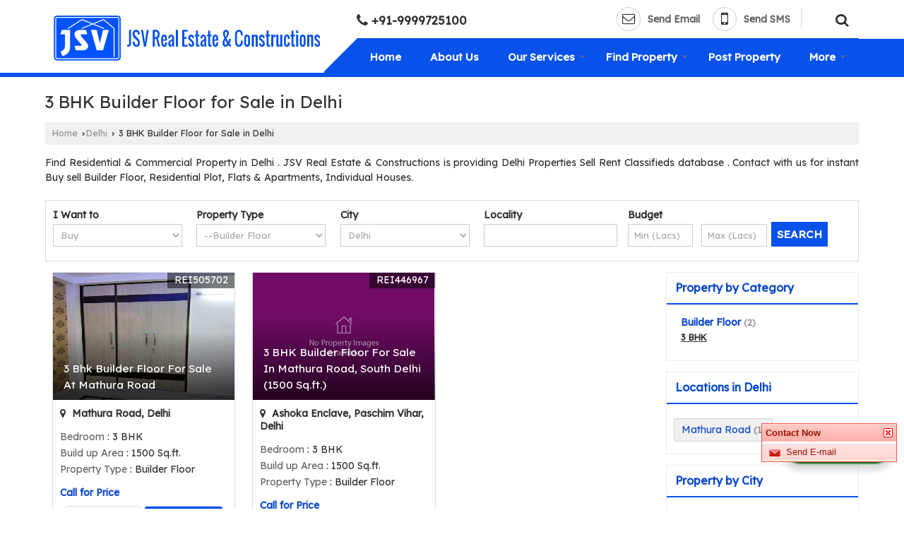

--- FILE ---
content_type: text/html; charset=UTF-8
request_url: https://www.jsvrealestate.in/3-bhk-builder-floor-for-sale-in-delhi.htm
body_size: 15930
content:


 
	<!DOCTYPE html>
	<html lang="en">
	<head>
	<meta charset="utf-8">
	<link rel="preconnect" href="https://fonts.googleapis.com">
	<link rel="preconnect" href="https://fonts.gstatic.com" crossorigin>
	<link rel="preconnect" href="https://catalog.wlimg.com" crossorigin>
	<link rel="dns-prefetch" href="https://catalog.wlimg.com" crossorigin>
		<meta name="viewport" content="width=device-width, initial-scale=1, maximum-scale=2">
			<meta property="og:title" content="List of 3 BHK Builder Floor for Sale in Delhi  offerred by JSV Real Estate &amp; Constructions">
		<meta property="og:site_name" content="JSV Real Estate &amp; Constructions">
			<meta property="og:url" content="https://www.jsvrealestate.in/3-bhk-builder-floor-for-sale-in-delhi.htm">
			<meta property="og:description" content="Find the List of 3 BHK Builder Floor for Sale in Delhi - Property for Sale in Delhi, , 3 Bedrooms in Delhi, , JSV Real Estate &amp; Constructions deal in all type of Builder Floor in Delhi, .">		
		<meta property="og:type" content="website">
			<meta property="og:image" content="https://catalog.wlimg.com/3/536650/other-images/43192.jpg">
			<meta property="og:logo" content="https://catalog.wlimg.com/3/536650/other-images/43192.jpg">
		<meta property="twitter:card" content="summary_large_image">
			<meta property="twitter:title" content="List of 3 BHK Builder Floor for Sale in Delhi  offerred by JSV Real Estate &amp; Constructions">
			<meta property="twitter:url" content="https://www.jsvrealestate.in/3-bhk-builder-floor-for-sale-in-delhi.htm">
			<meta property="twitter:description" content="Find the List of 3 BHK Builder Floor for Sale in Delhi - Property for Sale in Delhi, , 3 Bedrooms in Delhi, , JSV Real Estate &amp; Constructions deal in all type of Builder Floor in Delhi, .">
			<meta property="twitter:image" content="https://catalog.wlimg.com/3/536650/other-images/43192.jpg">
	<title>List of 3 BHK Builder Floor for Sale in Delhi  offerred by JSV Real Estate &amp; Constructions</title>
	<meta name="description" content="Find the List of 3 BHK Builder Floor for Sale in Delhi - Property for Sale in Delhi, , 3 Bedrooms in Delhi, , JSV Real Estate &amp; Constructions deal in all type of Builder Floor in Delhi, .">
	<meta name="keywords" content="3 bhk in delhi, 3 bhk builder floor in , 3 bedroom for sale in delhi, 3 bedroom builder floor in delhi, residential builder floor for sale in delhi, residential apartment for sale in delhi">
			<link rel="canonical" href="https://www.jsvrealestate.in/3-bhk-builder-floor-for-sale-in-delhi.htm">
						<link rel="preload" as="style" href="https://catalog.wlimg.com/templates-images/12577/common/catalog_new.css">
						<link rel="stylesheet" href="https://catalog.wlimg.com/templates-images/12577/common/catalog_new.css" >
						<link rel="preload" as="style" href="https://catalog.wlimg.com/templates-images/12577/12579/catalog.css">
						<link rel="stylesheet" href="https://catalog.wlimg.com/templates-images/12577/12579/catalog.css" >
					<link rel="icon" href="https://catalog.wlimg.com/3/536650/other-images/favicon.ico" type="image/x-icon">
					<link href="https://catalog.weblink.in/dynamic-files/rei/other-files/536650/536650.css" rel="stylesheet">
		<style> @import url('https://fonts.googleapis.com/css2?family=Lexend&display=swap');
		body,html body,h1,h2,h3,h4,h5,h6,.smsBtn, .emailBtn,.ffpp,.ffos,.ffrr,.input,input,select,textarea
		{font-family: 'Lexend', sans-serif !important;font-weight:normal;}
		.ddsmoothmenu ul li a{font-family: 'Lexend', sans-serif !important;}
		</style>
	<style>
	
	.company_logo .com_title a{font-weight:600;}		
	</style>
		<style>@import url('https://fonts.googleapis.com/css2?family=Open+Sans&display=swap');
		</style><script>
			var loadDeferredStyles = function() {
				var addStylesNode = document.getElementsByClassName("deferred-styles");
				var replacement = document.createElement("div");
				replacement.innerHTML = '';
				for (var i = 0; i < addStylesNode.length; i++) {
					replacement.innerHTML += addStylesNode[i].textContent;
				}
				if((replacement.innerHTML).trim() != ''){
					document.body.appendChild(replacement);  
				}       
			};
	       var raf = requestAnimationFrame || mozRequestAnimationFrame ||
	           webkitRequestAnimationFrame || msRequestAnimationFrame;
	       if (raf) raf(function() { window.setTimeout(loadDeferredStyles, 0); });
	       else window.addEventListener('load', loadDeferredStyles);
	     </script>
			<link rel="preload" as="script" href="https://catalog.wlimg.com/main-common/catalog_common_new.js">
			<script  src="https://catalog.wlimg.com/main-common/catalog_common_new.js"></script>
			<link rel="preload" as="script" href="https://catalog.wlimg.com/templates-images/12577/common/catalog_new.js">
			<script  src="https://catalog.wlimg.com/templates-images/12577/common/catalog_new.js"></script>
			<link rel="preload" as="script" href="https://catalog.wlimg.com/main-common/pop_contact_scroll.js">
			<script  src="https://catalog.wlimg.com/main-common/pop_contact_scroll.js"></script>
		<script>
		$('.fancybox').fancybox();
		</script>
		<script>jQuery(document).ready(function(e) {
			
		jQuery('.myTabs').tabs({'fxShow': true,'bookmarkable':false});
		
		jQuery(".tcl .plus").live("click", function() {
			jQuery(this).toggleClass('act').parent().find('ul').slideToggle('slow');
			});	
			
			jQuery(".plusMinus").on("click", function(){
				jQuery(this).toggleClass('act').parent().next('.showHide_rp').slideToggle('slow');
			});
			
			if ($(window).width() < 992) {
				jQuery('.right-head .icon').click(function(event){
				jQuery(this).toggleClass('open');
				jQuery(this).parent('.right-head').toggleClass('open');
				jQuery('.right-head .dropdown').slideToggle(300);
				event.stopPropagation()
				});      
				jQuery('html, body').click(function(){ 
				jQuery('.right-head, .right-head .icon').removeClass('open');
				jQuery('.right-head .dropdown').slideUp(300)
				});	
				jQuery('.right-head .dropdown').on('click',function(event){
				event.stopPropagation();
				});
				$('[data-fancybox]').fancybox({
				  protect: true
				});			
			}
		});	
		</script>
		<script>
		jQuery(window).load(function(e) {
			function triggerHtmlEvent(element, eventName)
			{
			    var event;
			    if(document.createEvent) {
			        event = document.createEvent('HTMLEvents');
			        event.initEvent(eventName, true, true);
			        element.dispatchEvent(event);
			    }
			    else {
			    event = document.createEventObject();
			        event.eventType = eventName;
			        element.fireEvent('on' + event.eventType, event);
			    }
			}
		
			<!-- Flag click handler -->
			$('.translation-links a').click(function(e)
			{
				e.preventDefault();
				var lang = $(this).data('lang');
				$('#google_translate_element select option').each(function(){
				if($(this).text().indexOf(lang) > -1) {
					$(this).parent().val($(this).val());
					var container = document.getElementById('google_translate_element');
					var select = container.getElementsByTagName('select')[0];
					triggerHtmlEvent(select, 'change');
				}
			    });
			});
		})
		</script>
			<script>
			function showme(val) {	
			
				if(val=="2" || val=="3") {
					document.getElementById('rent').style.display = 'block'; 
					document.getElementById('sell').style.display = 'none'; 				
				}
				else if(val=="1") {
					document.getElementById('rent').style.display = 'none'; 
					document.getElementById('sell').style.display = 'block'; 
				}
			}
			</script>
		<script>
		jQuery(window).load(function(){
		var DG_T = jQuery('.fixer').offset().top; 
		var WH1 = jQuery(window).innerHeight();
		var FH1 = jQuery('.fixer').outerHeight();   
		var DH1 = jQuery(document).innerHeight()-(FH1+DG_T*2.3);
		var SH1 = WH1+FH1;
		
		if(DH1>= SH1){
		jQuery(window).scroll(function(){if(jQuery(this).scrollTop()>DG_T){jQuery('.fixer').addClass('t2_fixer'); jQuery('.top_space').show();}else{jQuery('.fixer').removeClass('t2_fixer'); jQuery('.top_space').hide();}		
		})}
		}) 
		</script>
	<style>
	/***** MODIFY THEME *****/
	#saveThemeContainer{top:130px; z-index:999999}
	#saveThemeToggle,#saveThemeContent{background:#222 none no-repeat center center;border:1px solid #fff;border-left:0;border-top:0;box-shadow:0 0 7px #000;}
	#saveThemeToggle{background-image:url(https://catalog.wlimg.com/templates-images/12577/12579/setting-icon.gif);width:30px;height:30px;margin-left:-1px;}
	
	body.boxed{max-width:1200px; margin:0 auto;-webkit-box-shadow: 0px 0px 8px 1px rgba(0,0,0,0.2);-moz-box-shadow:0px 0px 8px 1px rgba(0,0,0,0.2);box-shadow: 0px 0px 8px 1px rgba(0,0,0,0.2); position:relative;}
	.layout-style{padding-top:12px;text-align: center;} .layout-style p{color:#fff;font-size:14px;line-height:22px;text-align:center; }
	.page-style{width:40px;padding:8px;border:1px solid #b0b0b0;margin:2px;display:inline-block;background:#ffffff;color:#333;
	    cursor:pointer;font-size:12px;text-align:center; }
	.page-style.active{color:#00abed; border:1px solid #00abed; }
	.bg1, .bg2, .bg3, .bg4{width:12px;height:8px;background-size:cover;border:4px solid #fff;margin-bottom:0px; }
	.reset{width:12px;height:8px;border:4px solid #fff;margin-bottom:0px;background:#000;}
	.bg1{background:url(https://catalog.wlimg.com/templates-images/12577/12579/bg1.jpg);} .bg2{background:url(https://catalog.wlimg.com/templates-images/12577/12579/bg2.jpg);}
	.bg3{background:url(https://catalog.wlimg.com/templates-images/12577/12579/bg3.jpg);} .bg4{background:url(https://catalog.wlimg.com/templates-images/12577/12579/bg4.jpg);}
	</style>
	<style id="styleBackgroundColor_02">
	 #headerFormatNT nav.f1, a.button, .button a, .category li:hover .bg,footer,.right-head .icon span, .right-head .icon span::before, .right-head .icon span::after, .headRw_f3.headHr, .clfd-price, .slider-content3 a + a, .slider-content4 a + a, .services-list .ser-icon, a.site-btn, button.site-btn, #middle .ui-tabs-nav .ui-tabs-selected a, #middle .ui-tabs-nav a:hover, #middle .ui-tabs-nav a:focus, #middle .ui-tabs-nav a:active, #middle .ui-tabs-nav .ui-tabs-active a, #middle .ui-tabs-nav .ui-state-active a, footer .headHr, .headHr, .paging span.on, .paging a:hover, a.buttonBig:hover, input.buttonBig:hover, .buttonBig a:hover,.bx-wrapper .bx-pager.bx-default-pager a:hover,.bx-wrapper .bx-pager.bx-default-pager a.active,.back, .clfd-details .bx-wrapper .bx-prev, .nslider .bx-wrapper .bx-prev,.clfd-details .bx-wrapper .bx-next, .nslider .bx-wrapper .bx-next, .saleRent .bx-wrapper .bx-prev,.saleRent .bx-wrapper .bx-next, .headFormat.f6, .resort-box2:hover .iconBox, .theme1, .head-bdrb::before, input.button:hover, .hd_frmt_f6_outer, header.f6Tree_bg ~ .headBg.theme2,.shapeLtPolyg::before, input.razorpay-payment-button:hover, .tstArrow .testimonial_fm ul li > div span.i.large:before, .theme1-before:before, .theme1-after:after, .theme1-before *:before, .theme1-after *:after, .fldynBnr span.buttonBig:hover{background-color: #082a73;} 
	     header.f48 .row2:after{border-right-color:#082a73;} 
	     .logoBg::before, .logoBg::after,.ui-tabs-nav .ui-tabs-selected a:after, .hoverHdDt .slider ul li > div{border-top-color:#082a73;}
	     .contDtls .smsBtn.theme2,.theme1Bdr, .tileCBdr::after{border-color:#082a73;}
	     .job-rdsBdr .slider ul li > div:hover {border-left-color: #082a73;}
	</style>
	
	
	<style id="styleBackgroundColor_03">
	  .ddsmoothmenu > ul > li > a.selected, .ddsmoothmenu ul li a:hover, .ddsmoothmenu ul li.on>a, nav.f2 .ddsmoothmenu ul li a:hover, nav.f2 .ddsmoothmenu ul li.on > a, nav.f3 .ddsmoothmenu ul li a:hover, nav.f3 .ddsmoothmenu > ul > li > a.selected, nav.f3 .ddsmoothmenu ul li a:hover, nav.f3 .ddsmoothmenu ul li.on > a, a.buttonBig, input.buttonBig, .buttonBig a,.category .bg, .slider-content h1::after, .slider-content .hd1::after, a.button:hover, .button a:hover, input.button, .slider-content2 .search-btn, .search-btn, .slider-content3 a, .slider-content4 a, .contact-icon, button.site-btn, #middle .ui-tabs-nav a, #middle .ui-tabs-nav .ui-tabs-disabled a:hover, #middle .ui-tabs-nav .ui-tabs-disabled a:focus, #middle .ui-tabs-nav .ui-tabs-disabled a:active, #tml > ul >li.on > a, #tml > ul > li:hover > a, #footerFormat1 a.button,.project_tml > li.on a, .project_tml > li a:hover,#projectMoreLinksDiv a:hover,.front, #bx-pager ul li a.active, .resort-box .overlay, .clfd-details .bx-wrapper .bx-next:hover, .nslider .bx-wrapper .bx-next:hover, .clfd-details .bx-wrapper .bx-prev:hover, .nslider .bx-wrapper .bx-prev:hover, .borderB::after, .saleRent .bx-wrapper .bx-prev:hover,.saleRent .bx-wrapper .bx-next:hover, .resort-box2 .iconBox, .supHead, .sale, .clfd-icon li:hover, .theme2, .left_Frmt h2 + p::after, #footerFormat1 .button, .head-bdrb::after, .f16-service .back, .ttw-navbg .t2_fixer, .menu.f6-ttw::before, .hd_frmt_f6_outer::before, .tour-clfd ul li .h a:before, .bdr-btn:hover, .bdr-btn a:hover, .reiDetail-nav ul li a:hover, .reiDetail-nav ul li a.on, .step-services .slider li > div:hover, header.f48 .tgl li:hover, .headingBbdr .h1::after, .ddsmoothmenu ul li ul a.selected, .ddsmoothmenu ul li ul a:hover, .ddsmoothmenu ul li ul li.on > a, .logoPolyg::before, .shapeRtPolyg::before, .shapeRtPolyg::after, input.razorpay-payment-button, .relOtherinfo .slider ul li:nth-child(2) > div.tstImgView::after, nav.f3.f3_trans .ddsmoothmenu > ul > li > a:hover::before, nav.f3.f3_trans .ddsmoothmenu > ul > li > a.selected::before, nav.f3.f3_trans .ddsmoothmenu > ul > li.on > a::before, .themeProBg .slider ul li .data:hover, .themeCinfo ul li:hover > .cInfo-box, .tp_f3 .slider ul li > .data:hover, .tp_f3 .slider ul li > .data:hover > .dib, .rei-ser .slider ul li .data:hover, div.ddsmoothmobile ul li.on a, div.ddsmoothmobile ul li.selected a, div.ddsmoothmobile ul li:hover a, .reiSlBtm .fluid_dg_caption .btns a:hover, .arwBtn a.buttonBig::before, .hoverHdDt .slider ul li > div::before, .theme2-before:before, .theme2-after:after, .theme2-before *:before, .theme2-after *:after, .fldynBnr span.buttonBig, #middle #tabs-enq .ui-tabs-nav .ui-tabs-selected a, #middle #tabs-enq .ui-tabs-nav a:hover, #middle #tabs-enq .ui-tabs-nav a:focus, #middle #tabs-enq .ui-tabs-nav a:active, #middle #tabs-enq .ui-tabs-nav .ui-tabs-active a, #middle #tabs-enq .ui-tabs-nav .ui-state-active a{background-color:#0951eb;}
	  .h2 h2, .h2 h3, #middle .h2 p.rHead,.project_tml,.shadowList ul li:hover .cdctent.bdrB, .enq-frm input:focus, .enq-frm select:focus, .headFormat.f6::before, .banner_area.f6 .fluid_dg_visThumb.fluid_dgcurrent, .bdr-btn, .bdr-btn a, .single-product .single-box-bdr, .contDtls .emailBtn.theme1, .headingBbdr.fullAbt .buttonBig::after, .relImgCont .row1.dt .col-1.w25 > .pr,.themeBdr, .theme2Bdr, .sngTitle.btmArrw .ic, .ltHdBdr .hd_h2 h2.hd_NT {border-color:#0951eb; }	
	  .intro-f3 .enter-btn:after, .job-rdsBdr .slider ul li > div{border-left-color:#0951eb; } 
	  .ttw-navbg::before, .clickBox, .trngleAbtshape .DynBanner::after, .trngleBtmShape .imgShape::after {border-bottom-color:#0951eb;}
	  .contDtls .emailBtn.theme1, footer .planNwsltr input.button, .sngTitle .slider ul li:hover .clfd-view .heading a{color:#0951eb;}
	  .trngleAbtshape .DynBanner::before, .triangle-topleft::after,#tabs-enq .ui-tabs-nav .ui-tabs-selected a:after{border-top-color: #0951eb;}
	  .svgCompInfo .iconBox svg{fill:#0951eb;}
	  .slRghtCont .fluid_dg_caption > div{ border-color:#0951eb;}
	</style>
	
	
	
	<style id="styleBackgroundColor_04">
	    .dif, .dif a, a.dif, .dif2 span, .dif2 span a, a:hover, #middle .bxslider .h, #middle .bxslider .h a, div.ddsmoothmobile ul li a:hover, #middle .h2 h2, .ttw-serbg .data .dif a, .ttw-serbg .data .dif, .ttw-serbg .data a.dif, .indService ul li > div:before, .contDtls .smsBtn.theme2, nav.f3.f3_trans .ddsmoothmenu > ul > li.on > a, nav.f3.f3_trans .ddsmoothmenu > ul > li > a:hover, nav.f3.f3_trans .ddsmoothmenu > ul > li > a.selected, .reiSlBtm .fluid_dg_caption .btns a, .arwBtn a.buttonBig{color: #0c49cc; }
	</style>
	
	<style id="styleBackgroundColor_05">
	     #bodyFormatNT.evenOdd section:nth-child(odd), #bodyFormatNT.oddEven section:nth-child(even), .bodycontent,#headerFormatNT nav.f3, .t2_fixer.bg_df{background-color:#ffffff;} 
		.headFormat.f6.hd_new.f6-ttw::before{border-bottom-color:#ffffff; }
		.banner_area.f16::before,.single-product .single-product, header.f48 .row2:before{border-right-color:#ffffff;}
		.f16-service::after,.ltTrng::before{border-left-color:#ffffff; }
		#bodyFormatNT.evenOdd section:nth-child(odd) .data .view-arrow, #bodyFormatNT.oddEven section:nth-child(even) .data .view-arrow{background:#ffffff;}
		.fede-content .view-more:before{background:linear-gradient(90deg, rgba(255, 255, 255, 0) 0%, #ffffff 28%);}
	</style>
	
	
	<style id="styleBackgroundColor_06">
	    #bodyFormatNT.evenOdd section:nth-child(even), #bodyFormatNT.oddEven section:nth-child(odd){background-color:#f3f3f3;}  
	    #bodyFormatNT.evenOdd section:nth-child(even) .data .view-arrow, #bodyFormatNT.oddEven section:nth-child(odd) .data .view-arrow{background:#f3f3f3;}
	</style>
	
	
	<style id="styleBackgroundColor_07">
	   html body{background-color:#ffffff;}  
	</style>
	
	<style id="styleBackgroundColor_08">
	   .head-c1{color:#082a73;}  
	</style>
	
	<style id="styleBackgroundColor_09">
	   .head-c2{color:#0951eb;}  
	</style>
		<style id="styleBackgroundColor_10">
		  .theme3{background-color:#082a73;}  
		</style>
		<style id="styleBackgroundColor_11">
		  .theme4{background-color:#f6ba22;} .theme4c{color:#f6ba22; }  
		</style>
			<style id="styleBackgroundColor_14">
			  .theme5, .ttw-navbg .ddsmoothmenu ul li a:hover, .ttw-navbg .ddsmoothmenu ul li a:hover, .ttw-navbg .ddsmoothmenu ul li.on > a{background-color:#0951eb; } 
			</style>
		<style id="styleBackgroundColor_12">
		  .headVr{background-color:#f1f1f1; }  
		</style>
		<style id="styleBackgroundColor_13">
		  .data, .testimonial_fm li > div.data, .smsEmailTop .smsEmail .theme1{background-color:#fcfcfc; } 
		</style>
				<script type="application/ld+json">
			    {
			     "@context": "https://schema.org",
			     "@type": "BreadcrumbList",
			     "itemListElement":
			     [
			      {
					"@type": "ListItem",
					"position": 1,
					"item":
					{
					"@id": "https://www.jsvrealestate.in",
					"name": "Home"
					}
				  },
			      {
			       "@type": "ListItem",
			       "position": 2,
			       "item":
			       {
			        "@id": "https://www.jsvrealestate.in/3-bhk-builder-floor-for-sale-in-delhi.htm",
			        "name": "3 BHK Builder Floor for Sale in Delhi"
			        }
			      }
			      ]
			    }
			    </script><style>.fluid_dg_caption.moveFromLeft{right:auto;width:50%;}</style><script defer src="https://catalog.wlimg.com/main-common/jquery.ui.totop.js"></script>
		<script>jQuery(document).ready(function(e){
		jQuery().UItoTop({ easingType:'easeOutQuart' });
		});
		</script>	
	</head>
	<body class="del_inHdr  "  >
	<div class="bodycontent rei"><header class="headerFormatNT">
<div class="fixer pr bodycontent">
<div class="outTheme theme2"></div>
<div class="pa theme2 p3px linePrgm lineLeft"> </div>
<div class="wrap">
<div class="row1 col-12 dt">
<div class="col-1 ofh pl10px"><div id="company" class="company_logo">
<div class="com_cont">
   <div class="com_title dif"><a class="dib comp_img lh0" href="https://www.jsvrealestate.in/" title="JSV Real Estate &amp; Constructions"><img  src="https://catalog.wlimg.com/3/536650/other-images/12577-comp-image.png" width="" height=""  alt="JSV Real Estate &amp; Constructions" title="JSV Real Estate &amp; Constructions" loading="lazy"></a></div>
   <span class="alpha75"><span class="alpha75"></span></span>
 </div>
</div></div>
<div class="col-2 navp pr" style="vertical-align:bottom;">
<div class="headRw_f3 ltMrng">
<div class="pl10px pr10px">
<div class="right-head fo">
 <div class="icon"><span> </span></div>
  <ul class="dropdown smsEmail smsEmailBdr">
  <li class="dib"><div class="mt10px xlarge"><p class="qcIcon tooltip callTip ttBtm"><i style="/*line-height:17px;*/font-size:1.2em" class="fa fa-phone vam mr5px"></i><span class="di fw6 vam dib lh17em"> 
			+91-9999725100</span></p></div></li>
  <li class="dib fr"><div class="mt7px bdrL pl10px">
			<script>
			function form_validation(frm){
			if (frm.kword.value == '' || frm.kword.value == 'Search text here. . .'){
			alert("Please Enter The Text");
			return false;
			}
			}
			</script>
			<form action="search.php" name="searchform" method="post" onsubmit="return form_validation(this)" enctype="multipart/form-data"><input type="hidden" name="reqbutnotprohobited[]" value="kword"><a id="search-btn" href="javascript:;" class="xxlarge dib pl5px w20px ac pt5px" title="Search"><i class="fa fa-search"></i></a>
<div class="search-display data pa dn">
   <div class="searchFull"><input name="kword" type="text" class="input w70 vam" maxlength="30" id="req_text_Keyword" value="Search text here. . ." onfocus="if(this.value=='Search text here. . .')this.value=''" onblur="if(this.value=='')this.value='Search text here. . .'"> <input type="submit" value="GO" class="button b vam p2px5px"></div>
</div>
<script>
  jQuery(document).ready(function(){  
   jQuery('#search-btn').click(function(){
    jQuery('.search-display').toggle();
	if(jQuery('#search-btn i').hasClass('fa-search')){
	jQuery('#search-btn i').removeClass('fa-search').addClass('fa-times');
    } else {
	jQuery('#search-btn i').removeClass('fa-times').addClass('fa-search');
   }
   });    
  });
</script><input type="hidden" name="member_id" value="536650"><input type="hidden" name="site_type" value="rei"></form></div></li>     	 
  <li class="dib fr">
    <div class="dib">
		<a href="javascript:;" data-fancybox="sendEmail" data-src="#sendEmail" class="theme1 bdr dib xlarge c20px emailBtn" style="padding:5px 20px 7px;">
		<i class="dib large fa fa-envelope-o mr5px lh0 vam"></i> 
		<span class="dib ffrc fw7 mt1px ts0 vam">Send Email</span></a>
		<div id="sendEmail" class="fancybox-content" style="display:none;width:100%;max-width:340px;border-radius:20px;overflow: visible;">  
		<form name="email_form" method="post" action="//catalog.realestateindia.com/catalog-enquiry.php" >
		<div class="xxxlarge pb12px db ac fw6">Send Email</div>   
		<div class="sendEnq mt15px">
				<input type="hidden" name="enq_type" value="">
		<input type="hidden" name="subject" value="">
		<input type="hidden" name="vacancy_id" value="">
		<input type="hidden" name="property_id" value="">
		<input type="hidden" name="enqtype" value="enquiry">
		<input type="hidden" name="allocate_type" value="">
		<input type="hidden" name="pkg_slno" value="">
	<div class="xxlarge ac" id="success_10021_msg" style="display:none;">
        <p class="dif mb7px xlarge">Thank you</p>
        <p>Your Enquiry has been sent successfully.</p>
    </div>
	<div id="footerprd_10021_display_alert">
			<!DOCTYPE HTML PUBLIC "-//IETF//DTD HTML 2.0//EN">
<html><head>
<title>302 Found</title>
</head><body>
<h1>Found</h1>
<p>The document has moved <a href="https://catalog.weblink.in/catalog-scripts/rei/catalog-static-form.php?mem_id=536650&amp;verification_code_status=N&amp;dynamic_form_id=10021&amp;ttw_service_id=&amp;pkg_slno=&amp;property_id=&amp;element_code=&amp;product_slno=&amp;product_dtl_slno=&amp;contact_heading=N&amp;inquiry_page_val=N">here</a>.</p>
</body></html>
			<input type="hidden" name="current_url" value="https://www.jsvrealestate.in/3-bhk-builder-floor-for-sale-in-delhi.htm">
	  	<input type="hidden" name="web_address" value="https://www.jsvrealestate.in">
	  	<input type="hidden" name="inq_thanks_msg" value="Thank you for inquiry.&lt;br /&gt;&lt;br /&gt;We have received your business request. Our Sales Team will soon get in touch with you.&lt;br /&gt;&lt;br /&gt;&lt;br /&gt;">
		<input type="hidden" name="inq_thanks_title" value="Enquiry">
	  	<input type="hidden" name="redirected_url" value="https://www.jsvrealestate.in/thanks.htm">
						<input type="hidden" name="catalog_mi" value="536650">
	  	<input type="hidden" name="id" value="static_form">
	  	<input type="hidden" name="form_id" value="10021">
	  	<input type="hidden" name="mobile_website" value="Y">
	</div>
		</div>
		</form>
		</div>
		<script>
		function getCookieByName(cname) {
		    var name = cname + "=";
		    var decodedCookie = decodeURIComponent(document.cookie);
		    var ca = decodedCookie.split(";");
		    for(var i = 0; i <ca.length; i++) {
		        var c = ca[i];
		        while (c.charAt(0) == " ") {
		            c = c.substring(1);
		        }
		        if (c.indexOf(name) == 0) {
		            return c.substring(name.length, c.length);
		        }
		    }
		    return "";
		}
		(function($){	
			$(document).on("submit", "form[name=email_form]", function(e){
				e.preventDefault();
				$('input[type="submit"]',this).prop('disabled', true);
				var isFormValid = static_inq_form_validate(10021);
				$form = $(this);
				var formData = $form.serialize();
				
				if(typeof isFormValid == "undefined" && isFormValid !== false){
					$.ajax({
						url: $form.attr("action"),
						type:"post",
						data: formData,
						crossOrigin:true,
						success: function(){
							$("#footerprd_10021_display_alert").hide();
							$("#success_10021_msg").show();
							setTimeout(function(){document.cookie = "smspopup=false;expire=86400";}, 3000);
							
			setTimeout(function(){
				if(getCookieByName("smspopup") == "false"){  
					jQuery(".fancybox-close-small", document).trigger("click");jQuery("#success_10021_msg").hide().next().show();
					jQuery("#footerprd_10021_display_alert").find("input[type=text],textarea").val("")
					}
			},4000);	
			
			
						}
					});
					
					e.stopImmediatePropagation(); return false;
				}				
			});	
		})(jQuery);
		</script></div>
    <div class="dib">		
		<a href="javascript:;" data-fancybox="sendSMS" data-src="#sendSMS" class="theme2 bdr dib xlarge c20px smsBtn" style="padding:5px 20px 7px;">
		 <i class="dib xxlarge fa fa-mobile mr5px lh0 vam"></i> 
		 <span class="dib vam mt1px ffrc fw7 ts0">Send SMS</span></a>
		<div id="sendSMS" class="fancybox-content" style="display:none;width:100%;max-width:340px;border-radius:20px;overflow: visible;">  
		<form name="sms_form" method="post" action="//catalog.realestateindia.com/catalog-enquiry.php" >
		<div class="xxxlarge pb12px db ac fw6 black">Send SMS Enquiry</div>   
		<div class="sendEnq mt15px">
				<input type="hidden" name="enq_type" value="">
		<input type="hidden" name="subject" value="">
		<input type="hidden" name="vacancy_id" value="">
		<input type="hidden" name="property_id" value="">
		<input type="hidden" name="enqtype" value="enquiry">
		<input type="hidden" name="allocate_type" value="">
		<input type="hidden" name="pkg_slno" value="">
	<div class="xxlarge ac" id="success_10022_msg" style="display:none;">
        <p class="dif mb7px xlarge">Thank you</p>
        <p>Your Enquiry has been sent successfully.</p>
    </div>
	<div id="footerprd_10022_display_alert">
			<!DOCTYPE HTML PUBLIC "-//IETF//DTD HTML 2.0//EN">
<html><head>
<title>302 Found</title>
</head><body>
<h1>Found</h1>
<p>The document has moved <a href="https://catalog.weblink.in/catalog-scripts/rei/catalog-static-form.php?mem_id=536650&amp;verification_code_status=N&amp;dynamic_form_id=10022&amp;ttw_service_id=&amp;pkg_slno=&amp;property_id=&amp;element_code=&amp;product_slno=&amp;product_dtl_slno=&amp;contact_heading=N&amp;inquiry_page_val=N">here</a>.</p>
</body></html>
			<input type="hidden" name="current_url" value="https://www.jsvrealestate.in/3-bhk-builder-floor-for-sale-in-delhi.htm">
	  	<input type="hidden" name="web_address" value="https://www.jsvrealestate.in">
	  	<input type="hidden" name="inq_thanks_msg" value="Thank you for inquiry.&lt;br /&gt;&lt;br /&gt;We have received your business request. Our Sales Team will soon get in touch with you.&lt;br /&gt;&lt;br /&gt;&lt;br /&gt;">
		<input type="hidden" name="inq_thanks_title" value="Enquiry">
	  	<input type="hidden" name="redirected_url" value="https://www.jsvrealestate.in/thanks.htm">
						<input type="hidden" name="catalog_mi" value="536650">
	  	<input type="hidden" name="id" value="static_form">
	  	<input type="hidden" name="form_id" value="10022">
	  	<input type="hidden" name="mobile_website" value="Y">
	</div>
		</div>
		</form>
		</div>
		<script>
		function getCookieByName(cname) {
		    var name = cname + "=";
		    var decodedCookie = decodeURIComponent(document.cookie);
		    var ca = decodedCookie.split(";");
		    for(var i = 0; i <ca.length; i++) {
		        var c = ca[i];
		        while (c.charAt(0) == " ") {
		            c = c.substring(1);
		        }
		        if (c.indexOf(name) == 0) {
		            return c.substring(name.length, c.length);
		        }
		    }
		    return "";
		}
		(function($){	
			$(document).on("submit", "form[name=sms_form]", function(e){
				e.preventDefault();
				$('input[type="submit"]',this).prop('disabled', true);
				var isFormValid = static_inq_form_validate(10022);
				$form = $(this);
				var formData = $form.serialize();
				
				if(jQuery("form[name=products_form] input[name^=chk_]").length){
					formData+="&dynFrm_subject="+jQuery("form[name=products_form] input[name^=chk_]").val();
				}
				
				if(typeof isFormValid == "undefined" && isFormValid !== false){
					$.ajax({
						url: $form.attr("action"),
						type:"post",
						data: formData,
						crossOrigin:true,
						success: function(){
							$("#footerprd_10022_display_alert").hide();
							$("#success_10022_msg").show();
							setTimeout(function(){document.cookie = "smspopup=false;expire=86400";}, 3000);
							
			setTimeout(function(){
				if(getCookieByName("smspopup") == "false"){  
					jQuery(".fancybox-close-small", document).trigger("click");jQuery("#success_10022_msg").hide().next().show();
					jQuery("#footerprd_10022_display_alert").find("input[type=text],textarea").val("")
					}
			},4000);	
			
			
						}
					});
					
					e.stopImmediatePropagation(); return false;
				}				
			});	
		})(jQuery);
		</script></div>
  </li>
 </ul>
</div>		
</div>  			
</div>
<div class="pl20px pt5px theme2 navp hoverNavwhite ltTrng pr rightL-dropNav"><div>
<nav class="f3 fr f3_trans">
    <a class="animateddrawer" id="ddsmoothmenu-mobiletoggle" href="javascript:;"><span></span></a>
      <div id="smoothmenu1" class="ddsmoothmenu al" style="font-weight:normal;">
                 <ul><li ><a href="https://www.jsvrealestate.in/"  title="Home" >Home</a></li><li ><a href="https://www.jsvrealestate.in/about-us.htm"   title="About Us" >About Us</a></li><li ><a href="javascript:;"  title="Our Services" >Our Services</a>
						<ul class="menu_style">
                    	<li class="menu-arrow menu-arrow-top ac cp bdr0"></li><li  class="liH" ><a href="https://www.jsvrealestate.in/builders-developers.htm"    title="Builders &amp; Developers" >Builders &amp; Developers</a></li><li  class="liH" ><a href="https://www.jsvrealestate.in/real-estate-consultant.htm"    title="Real Estate Consultant" >Real Estate Consultant</a></li><li  class="liH" ><a href="https://www.jsvrealestate.in/building-construction-services.htm"    title="Building Construction Services" >Building Construction Services</a></li><li  class="liH" ><a href="https://www.jsvrealestate.in/property-loan-consultant.htm"    title="Property Loan Consultant" >Property Loan Consultant</a></li><li class="menu-arrow menu-arrow-down ac cp bdr0"></li></ul></li><li ><a href="https://www.jsvrealestate.in/find-property.htm"   title="Find Property" >Find Property</a>
						<ul class="menu_style">
                    	<li class="menu-arrow menu-arrow-top ac cp bdr0"></li><li  class="liH" ><a href="https://www.jsvrealestate.in/property-for-sale-in-faridabad.htm"  title="Property for Sale in Faridabad" >Faridabad</a><ul><li ><a href="https://www.jsvrealestate.in/property-for-sale-in-sainik-colony-faridabad.htm"  title="Property for Sale in Sainik Colony, Faridabad" >Sainik Colony, Faridabad</a><ul><li ><a href="https://www.jsvrealestate.in/2-bhk-builder-floor-for-sale-in-sainik-colony-faridabad.htm"  title="2 BHK Builder Floor for Sale in Sainik Colony, Faridabad" >2 BHK Builder Floor</a></li><li ><a href="https://www.jsvrealestate.in/3-bhk-builder-floor-for-sale-in-sainik-colony-faridabad.htm"  title="3 BHK Builder Floor for Sale in Sainik Colony, Faridabad" >3 BHK Builder Floor</a></li><li ><a href="https://www.jsvrealestate.in/4-bhk-builder-floor-for-sale-in-sainik-colony-faridabad.htm"  title="4 BHK Builder Floor for Sale in Sainik Colony, Faridabad" >4 BHK Builder Floor</a></li><li ><a href="https://www.jsvrealestate.in/5-bhk-builder-floor-for-sale-in-sainik-colony-faridabad.htm"  title="5 BHK Builder Floor for Sale in Sainik Colony, Faridabad" >5 BHK Builder Floor</a></li><li ><a href="https://www.jsvrealestate.in/3-bhk-flats-apartments-for-sale-in-sainik-colony-faridabad.htm"  title="3 BHK Flats &amp; Apartments for Sale in Sainik Colony, Faridabad" >3 BHK Flats &amp; Apartments</a></li></ul></li><li ><a href="https://www.jsvrealestate.in/property-for-sale-in-sector-49-faridabad.htm"  title="Property for Sale in Sector 49 Faridabad" >Sector 49 Faridabad</a><ul><li ><a href="https://www.jsvrealestate.in/2-bhk-builder-floor-for-sale-in-sector-49-faridabad.htm"  title="2 BHK Builder Floor for Sale in Sector 49 Faridabad" >2 BHK Builder Floor</a></li><li ><a href="https://www.jsvrealestate.in/3-bhk-builder-floor-for-sale-in-sector-49-faridabad.htm"  title="3 BHK Builder Floor for Sale in Sector 49 Faridabad" >3 BHK Builder Floor</a></li><li ><a href="https://www.jsvrealestate.in/4-bhk-builder-floor-for-sale-in-sector-49-faridabad.htm"  title="4 BHK Builder Floor for Sale in Sector 49 Faridabad" >4 BHK Builder Floor</a></li><li ><a href="https://www.jsvrealestate.in/3-bhk-flats-apartments-for-sale-in-sector-49-faridabad.htm"  title="3 BHK Flats &amp; Apartments for Sale in Sector 49 Faridabad" >3 BHK Flats &amp; Apartments</a></li></ul></li><li ><a href="https://www.jsvrealestate.in/property-for-sale-in-sector-84-faridabad.htm"  title="Property for Sale in Sector 84 Faridabad" >Sector 84 Faridabad</a><ul><li ><a href="https://www.jsvrealestate.in/3-bhk-builder-floor-for-sale-in-sector-84-faridabad.htm"  title="3 BHK Builder Floor for Sale in Sector 84 Faridabad" >3 BHK Builder Floor</a></li></ul></li><li ><a href="https://www.jsvrealestate.in/property-for-sale-in-sector-85-faridabad.htm"  title="Property for Sale in Sector 85 Faridabad" >Sector 85 Faridabad</a><ul><li ><a href="https://www.jsvrealestate.in/3-bhk-builder-floor-for-sale-in-sector-85-faridabad.htm"  title="3 BHK Builder Floor for Sale in Sector 85 Faridabad" >3 BHK Builder Floor</a></li><li ><a href="https://www.jsvrealestate.in/4-bhk-builder-floor-for-sale-in-sector-85-faridabad.htm"  title="4 BHK Builder Floor for Sale in Sector 85 Faridabad" >4 BHK Builder Floor</a></li></ul></li><li ><a href="https://www.jsvrealestate.in/property-for-sale-in-sector-75-faridabad.htm"  title="Property for Sale in Sector 75 Faridabad" >Sector 75 Faridabad</a><ul><li ><a href="https://www.jsvrealestate.in/3-bhk-builder-floor-for-sale-in-sector-75-faridabad.htm"  title="3 BHK Builder Floor for Sale in Sector 75 Faridabad" >3 BHK Builder Floor</a></li></ul></li><li ><a href="https://www.jsvrealestate.in/property-for-sale-in-sector-89-faridabad.htm"  title="Property for Sale in Sector 89 Faridabad" >Sector 89 Faridabad</a></li><li ><a href="https://www.jsvrealestate.in/property-for-sale-in-sector-88-faridabad.htm"  title="Property for Sale in Sector 88 Faridabad" >Sector 88 Faridabad</a></li><li ><a href="https://www.jsvrealestate.in/property-for-sale-in-sector-79-faridabad.htm"  title="Property for Sale in Sector 79 Faridabad" >Sector 79 Faridabad</a><ul><li ><a href="https://www.jsvrealestate.in/3-bhk-flats-apartments-for-sale-in-sector-79-faridabad.htm"  title="3 BHK Flats &amp; Apartments for Sale in Sector 79 Faridabad" >3 BHK Flats &amp; Apartments</a></li></ul></li><li ><a href="https://www.jsvrealestate.in/property-for-sale-in-sector-76-faridabad.htm"  title="Property for Sale in Sector 76 Faridabad" >Sector 76 Faridabad</a></li><li ><a href="https://www.jsvrealestate.in/property-for-sale-in-sector-77-faridabad.htm"  title="Property for Sale in Sector 77 Faridabad" >Sector 77 Faridabad</a></li></ul></li><li  class="liH" ><a href="https://www.jsvrealestate.in/property-for-sale-in-noida.htm"  title="Property for Sale in Noida" >Noida</a><ul><li ><a href="https://www.jsvrealestate.in/property-for-sale-in-sector-49-noida.htm"  title="Property for Sale in Sector 49 Noida" >Sector 49 Noida</a><ul><li ><a href="https://www.jsvrealestate.in/2-bhk-builder-floor-for-sale-in-sector-49-noida.htm"  title="2 BHK Builder Floor for Sale in Sector 49 Noida" >2 BHK Builder Floor</a></li><li ><a href="https://www.jsvrealestate.in/3-bhk-builder-floor-for-sale-in-sector-49-noida.htm"  title="3 BHK Builder Floor for Sale in Sector 49 Noida" >3 BHK Builder Floor</a></li><li ><a href="https://www.jsvrealestate.in/3-bhk-individual-house-for-sale-in-sector-49-noida.htm"  title="3 BHK Independent House for Sale in Sector 49 Noida" >3 BHK Independent House</a></li></ul></li></ul></li><li  class="liH" ><a href="https://www.jsvrealestate.in/property-for-sale-in-delhi.htm"  title="Property for Sale in Delhi" >Delhi</a><ul><li ><a href="https://www.jsvrealestate.in/property-for-sale-in-paschim-vihar-delhi.htm"  title="Property for Sale in Paschim Vihar, Delhi" >Paschim Vihar, Delhi</a><ul><li ><a href="https://www.jsvrealestate.in/3-bhk-builder-floor-for-sale-in-paschim-vihar-delhi.htm"  title="3 BHK Builder Floor for Sale in Paschim Vihar, Delhi" >3 BHK Builder Floor</a></li></ul></li><li ><a href="https://www.jsvrealestate.in/property-for-sale-in-mathura-road-delhi.htm"  title="Property for Sale in Mathura Road, Delhi" >Mathura Road, Delhi</a><ul><li ><a href="https://www.jsvrealestate.in/3-bhk-builder-floor-for-sale-in-mathura-road-delhi.htm"  title="3 BHK Builder Floor for Sale in Mathura Road, Delhi" >3 BHK Builder Floor</a></li></ul></li></ul></li><li class="menu-arrow menu-arrow-down ac cp bdr0"></li></ul></li><li ><a href="https://www.jsvrealestate.in/post-property.htm"   title="Post Property" >Post Property</a></li><li class="mob_dn"><a href="#" title="" >More </a>
			  <ul>
				<li class="liH"><a href="https://www.jsvrealestate.in/testimonials.htm"  title="Client Feedback" >Client Feedback</a></li><li class="liH"><a href="https://www.jsvrealestate.in/contact-us.htm"  title="Contact Us" >Contact Us</a></li>
			  </ul>
			</li><li class="desk_dn"><a href="https://www.jsvrealestate.in/testimonials.htm"  title="Client Feedback" >Client Feedback</a></li><li class="desk_dn"><a href="https://www.jsvrealestate.in/contact-us.htm"  title="Contact Us" >Contact Us</a></li></ul><p class="cb"></p>
      </div>
        <script>
	    ddsmoothmenu.arrowimages.down[1] = 'https://catalog.wlimg.com/templates-images/12577/12579/spacer.png ';
	    ddsmoothmenu.arrowimages.right[1] = 'https://catalog.wlimg.com/templates-images/12577/12579/spacer.png ';
	    ddsmoothmenu.arrowimages.left[1] = 'https://catalog.wlimg.com/templates-images/12577/12579/spacer.png ';
            ddsmoothmenu.init({
            mainmenuid: "smoothmenu1", 
            orientation: 'h', 
            classname: 'ddsmoothmenu',
            contentsource: "markup" 
         })
      </script>
</nav></div>
<script>
(function($){
if ($(window).width() > 992) {
	jQuery.fn.menuStylePlugin = function(){
        var $ = jQuery;
        var $self = $(this);
        var scrollSpeed = 200;
        var setScroll;
        var scrollTop = $(window).scrollTop();
        var li_position = $(".ddsmoothmenu > ul > li").offset();
        var li_outher = $(".ddsmoothmenu > ul > li").outerHeight(true);
        var li_exact_postion_top = parseInt(li_position.top-scrollTop)+parseInt(li_outher);
        var window_height = parseInt($( window ).height()-li_exact_postion_top-70);
        var li_height= $self.find("li.liH").height();
	        li_height=(li_height>0)?li_height:42;
        var maxLength = parseInt((window_height/li_height)+3);
        
        var initPlugin=function(){
            $self.find("li.liH").each(function(e){
                if((maxLength)-3 < e){
                    $(this).hide();
                }
            });
            $self.find('.menu-arrow-top').mouseover(function(e) {
				var $elmSelf = $(this);
                setScroll = setInterval(function() {
                    var prev = '', last = '';
                    $elmSelf.closest('ul').children().each(function(e, elm){
                        if(!$(elm).hasClass('menu-arrow') && $(elm).css('display') == 'none' && last == ''){
                            prev = elm;
                        } else if(!$(elm).hasClass('menu-arrow') && $(elm).css('display') != 'none' && prev != '' ){
                            last = elm;
                        }
                    });
                    if(prev != '' && last != ''){
                        $(prev).show();
                        $(last).hide();
                    }
                }, scrollSpeed);
            })
            .mouseleave(function(){
                clearInterval(setScroll);
            });
            $self.find('.menu-arrow-down').mouseover(function() {
				var $elmSelf = $(this);
                setScroll = setInterval(function() {
                    var prev = '', last = '';
                    $elmSelf.closest('ul').children().each(function(e, elm){
                        if(!$(elm).hasClass('menu-arrow') && $(elm).css('display') != 'none' && prev == ''){
                            prev = elm;
                        } else if(!$(elm).hasClass('menu-arrow') && $(elm).css('display') == 'none' && prev != '' && last == ''){
                            last = elm;
                        }
                    });
                    if(prev != '' && last != ''){
                        $(prev).hide();
                        $(last).show();
                    }
                }, scrollSpeed);
            })
            .mouseleave(function(){
                clearInterval(setScroll);
            });
            var totali = $self.find("li.liH").length;
            if (totali < maxLength){ 
                $self.find(".menu-arrow-top").hide();
                $self.find(".menu-arrow-down").hide();
            } else { 
                $self.find(".menu-arrow-top").show();
                $self.find(".menu-arrow-down").show();
            }

            $self.on('hover',"li.liH",function(){
                $self.find("li.liH").removeClass('on');
                $self.addClass('on');
            });
        };
        initPlugin();
    };
    jQuery.fn.menuStyle = function(){
        jQuery(this).each(function(){
            jQuery(this).menuStylePlugin();
        });
    }
jQuery(function(){
    jQuery('.menu_style').menuStyle();
});
}
else {
  $('.menu-arrow').css('display', 'none');
}
})(jQuery);

jQuery(document).on('hover',".menu_style > li.liH",function(){
    jQuery(".menu_style > li.liH").removeClass('on');
    jQuery(this).addClass('on');
});
</script></div>
</div>
</div>
</div></div>

</header><div id="middle">
    <div id="bodyFormatNT" class="wrap  ip ls">	
        <br style="content:'';display:inline-block;width:100%;height:15px;" />
	<!-- header ends -->
		
		<div class="h1"><h1>3 BHK Builder Floor for Sale in Delhi</h1>
		</div><p class="breadcrumb ar uu small"><a href="https://www.jsvrealestate.in/" title="Home" >Home</a>  <b class="ffv p2px">&rsaquo;</b><a href="https://www.jsvrealestate.in/property-for-sale-in-delhi.htm" title="Property for Sale in Delhi">Delhi</a> <b class="ffv p2px">&rsaquo;</b> 3 BHK Builder Floor for Sale in Delhi</p>
			<p class="aj">Find Residential &amp; Commercial Property in Delhi . JSV Real Estate &amp; Constructions is  providing  Delhi Properties Sell Rent Classifieds database . Contact with us for instant Buy sell Builder Floor, Residential Plot, Flats &amp; Apartments, Individual Houses.</p><br><div id="search_filter_data">
		<form name="prop_search" method="get" action="">
			<div class="bdr mc searchProperty horizontal">
			<div class="h h2 desk_dn"><b class="plusMinus"></b><p class="b dif rHead">Search Property</p></div>
			<div class="fo ic showHide_rp">
			<!--START-->	
			<div class="fl">
			<p class="mb2px b">I Want to</p>
			<div class="mb10px">
			<select class="w90" name="want_to" onchange="showme(this.value)">	
					<option value="1" selected="selected" >Buy</option> 		
					<option value="2" >Rent</option>
			</select>
			</div>
			</div>                    
			<div class="fl">
			<p class="mb2px b">Property Type</p>
			<div class="mb10px">
			<select class="w90" name="property_type">
			<option value="">Any</option>
				<option value="5" >Residential Property</option>
						<option value="11"  selected="selected" >--Builder Floor</option>
						<option value="8" >--Flats &amp; Apartments</option>
						<option value="9" >--Independent House</option>
						<option value="25" >--Residential Plot</option>
			</select>
			</div>
			</div>                    
			<div class="fl">
			<p class="mb2px b">City</p>
			<div class="mb10px">
			<select name="city_id" class="w90">
					<option value="584"  selected="selected" >Delhi</option>
								<option value="8796" >--Ashoka Enclave</option>
								<option value="5194" >--Mathura Road</option>
					<option value="944" >Faridabad</option>
								<option value="28648" >--Block J</option>
								<option value="5798" >--Sainik Colony</option>
								<option value="5875" >--Sector 21C</option>
								<option value="5879" >--Sector 42</option>
								<option value="5801" >--Sector 49</option>
								<option value="5871" >--Sector 75</option>
								<option value="8773" >--Sector 76</option>
								<option value="5872" >--Sector 77</option>
								<option value="15666" >--Sector 79</option>
								<option value="14044" >--Sector 83</option>
								<option value="5877" >--Sector 84</option>
								<option value="5891" >--Sector 85</option>
								<option value="5791" >--Sector 88</option>
								<option value="5789" >--Sector 89</option>
					<option value="4422" >Noida</option>
								<option value="5589" >--Sector 49</option>
			</select>
			</div>
			</div> 
			<div class="fl">
			<p class="mb2px b">Locality</p>
			<div class="mb10px">
			<input type="text" name="locality" class="w85 input" value="">
			</div>	
			</div>                   
			<div class="fl">
			<p class="mb2px b">Budget</p>
			<div class="mb10px haif-input" style="display:none" id="rent">
			<input class="vam input w30" type="text" name="rent_price_from" placeholder="Min (K)" maxlength="3"> <input class="w30 vam input" type="text" name="rent_price_to" placeholder="Max (K)" maxlength="3">
			</div>
			<div class="mb10px haif-input" style="display:block" id="sell">
			<input class="vam input w30" type="text" name="sell_price_from" placeholder="Min (Lacs)"> <input class="w30 vam input" type="text" name="sell_price_to" placeholder="Max (Lacs)">
			</div>
			</div>	                    
			<span class="fl mt20px">
			<input type="hidden" name="action" value="prop-search" />
			<input type="hidden" name="id" value="property_by_city" />
			<input type="hidden" name="slno" value="89899" />
			<input type="hidden" name="title" value="Property in Delhi" />
			<input type="hidden" name="format" value="7" />
			<!--input type="hidden" name="cond1" value="and (sub_city=584 or city=584 or sub_city IN (select city_id from state_city where city_tree LIKE \'%^584%\')) and propertyfor=1 and bedrooms=3 and sub_cat=11 order by property_id desc" /-->
			<input type="hidden" name="cond2" value="" />
			<input type="hidden" name="cityid" value="584" />
			<input type="hidden" name="catg_id" value="11" />
			<input type="hidden" name="propertyfor" value="1" />
			<input type="hidden" name="bhk" value="3" />
			<input type="hidden" name="sms_service" value="0" />
			<input type="hidden" name="disp_type" value="html" />
			<input type="hidden" name="member_id" value="536650" />
			<input type="hidden" name="web_address" value="https://www.jsvrealestate.in" />
			<input type="hidden" name="main_temp_id" value="12577" />
			<input type="hidden" name="src" value="rei" />
			<input type="hidden" name="oi" value="" />
			<input type="hidden" name="theme_col_id" value="12579" />
			<input type="hidden" name="modify_status" value="" />
			<input type="hidden" name="records_per_page" value="50" />
			<input type="hidden" name="id1" value="" />
			<input type="hidden" name="offset" value="" />
			<input type="hidden" name="pageno" value="" />
			<input type="hidden" name="file_name" value="3-bhk-builder-floor-for-sale-in-delhi.htm" />
			<input type="hidden" name="multiple_website_status" value="0" />
			<input type="hidden" name="show_in_rei" value="N" />
			<input type="hidden" name="beta_status" value="N" />
			<input type="hidden" name="final_product" value="" />
			<input class="button p7px b large" type="submit" value="SEARCH">
			</span>		
			<!--end-->
			</div>
			</div>
			</form>
			<div class="row1 dt columns12">
		  	<div class="col-2 wideColumn ip ls thinFormat">
		  	<div class="mt15px"></div>		
	<div class="cf_4img">
	<ul class="lsn m0px p0px fo idv_eqheight cols_similar">
		<li>
		<div class="bdr btmBtnSpace pr cp table-link" data-url="https://www.jsvrealestate.in/sell/3-bhk-builder-floor-mathura-road-south-delhi_505702.htm">
		<div class="pr ofh lh0">					
		<div class="clsifd_img picBg lh0 pr"><img loading="lazy" src="https://rei.wlimg.com/prop_images/536650/505702_1-350x350.jpg"  width="350" height="467" alt="3 Bhk Builder Floor for Sale At Mathura Road"  ></div>
		<div class="abs-cont pa lh15em al p10px15px large"><h2> <a href="https://www.jsvrealestate.in/sell/3-bhk-builder-floor-mathura-road-south-delhi_505702.htm" title="3 Bhk Builder Floor for Sale At Mathura Road">3 Bhk Builder Floor For Sale At Mathura Road</a> </h2></div>
		<div class="propertyId ttu p2px10px dib lh14em"> REI505702 </div>
		</div>
		<div class="lh13em p10px al">
		<p class="mb10px fw6"><i class="fa fa-map-marker mr5px"></i> Mathura Road, Delhi</p>
		<div class="mt15px">
				<p class="mb5px"><span class="alpha75">Bedroom</span> : 3 BHK  </p>
			<p class="mb5px"><span class="alpha75">Build up Area</span> : 1500 Sq.ft. </p>
		<p class="mb5px"><span class="alpha75">Property Type</span> : Builder Floor </p>
		</div>
			<p class="mt15px al fw6"><span class="dif pt3px pb3px">Call for Price</span></p>
		</div>
		<div class="mb10px small absBtmBtn ac">
		<form class="inquiry-form" name="prop_505702" id="prop_505702" method="post" action="https://www.jsvrealestate.in/enquiry-form-10017.htm">
		<input type="hidden" name="enqtype" value="property" />
		<input type="hidden" name="subject" value="Inquiry For Property - 3 Bhk Builder Floor for Sale At Mathura Road - REI505702" />
		<input type="hidden" name="property_id" value="505702" />
		</form>	
		<a href="https://www.jsvrealestate.in/sell/3-bhk-builder-floor-mathura-road-south-delhi_505702.htm" class="data c5px dib p15px pt7px pb7px">View Details</a>
		<a href="javascript:void(0);" class="submit-inquiry buttonBig ts0 c5px dib p15px pt7px pb7px">Send Enquiry</a>
		</div>  
		</div>
		</li>
		<li>
		<div class="bdr btmBtnSpace pr cp table-link" data-url="https://www.jsvrealestate.in/sell/3-bhk-builder-floor-mathura-road-south-delhi_446967.htm">
		<div class="pr ofh lh0">					
		<div class="clsifd_img picBg lh0 pr"><div style="background:#710B67" class="tac picBg dt w100 ac"><p class="dtc ac vam"><img style="margin:0;min-height: auto;width: auto;position:inherit;" src="//catalog.wlimg.com/main-common/no-property-image.png" alt=""></p></div></div>
		<div class="abs-cont pa lh15em al p10px15px large"><h2> <a href="https://www.jsvrealestate.in/sell/3-bhk-builder-floor-mathura-road-south-delhi_446967.htm" title="3 BHK Builder Floor for Sale in Mathura Road, South Delhi (1500 Sq.ft.)">3 BHK Builder Floor For Sale In Mathura Road, South Delhi (1500 Sq.ft.)</a> </h2></div>
		<div class="propertyId ttu p2px10px dib lh14em"> REI446967 </div>
		</div>
		<div class="lh13em p10px al">
		<p class="mb10px fw6"><i class="fa fa-map-marker mr5px"></i> Ashoka Enclave, Paschim Vihar, Delhi</p>
		<div class="mt15px">
				<p class="mb5px"><span class="alpha75">Bedroom</span> : 3 BHK  </p>
			<p class="mb5px"><span class="alpha75">Build up Area</span> : 1500 Sq.ft. </p>
		<p class="mb5px"><span class="alpha75">Property Type</span> : Builder Floor </p>
		</div>
			<p class="mt15px al fw6"><span class="dif pt3px pb3px">Call for Price</span></p>
		</div>
		<div class="mb10px small absBtmBtn ac">
		<form class="inquiry-form" name="prop_446967" id="prop_446967" method="post" action="https://www.jsvrealestate.in/enquiry-form-10017.htm">
		<input type="hidden" name="enqtype" value="property" />
		<input type="hidden" name="subject" value="Inquiry For Property - 3 BHK Builder Floor for Sale in Mathura Road, South Delhi (1500 Sq.ft.) - REI446967" />
		<input type="hidden" name="property_id" value="446967" />
		</form>	
		<a href="https://www.jsvrealestate.in/sell/3-bhk-builder-floor-mathura-road-south-delhi_446967.htm" class="data c5px dib p15px pt7px pb7px">View Details</a>
		<a href="javascript:void(0);" class="submit-inquiry buttonBig ts0 c5px dib p15px pt7px pb7px">Send Enquiry</a>
		</div>  
		</div>
		</li>
	</ul>
	</div>
	<div id="myModal" class="modal fade dn pf" role="dialog" style="z-index:9999;left:0;top:0%;width:100%;height:100%;background-color:rgba(0,0,0,0.6);overflow-x: hidden; overflow-y: auto;">
	    <!-- Modal content-->
	    <div style="max-width:700px;margin-top: 50px;min-height:400px;" class="modal-content data m0a p10px pr">
	      <div class="modal-header">
	        <a style="right:25px;top:25px;color: #fff;" class="pa b xlarge" data-dismiss="modal"><span class="xlarge">&times;</span></a>	        
	      </div>
	      <div class="modal-body">
	        <p>Loading...</p>
	      </div>
	      <div class="modal-footer">
	        
	      </div>
	    </div>
	</div>
		<script type="text/javascript">
			jQuery(document).ready(function(){
				jQuery(document).on("click", ".submit-inquiry" , function(e){e.stopPropagation()
					var form = jQuery(this).parent().find(".inquiry-form");
					if(form.length){
						jQuery.ajax({
							url: form.attr("action"),
							type: form.attr("method"),
							data:form.serialize(),
							crossDomain:true,
							success:function(res){
								jQuery("#myModal .modal-body").html(res);
							}
						});
					}
				});
				jQuery(document).on("click", "[data-dismiss=modal]", function(){
					jQuery("#myModal .modal-body").html("<p>Loading...</p>");
					jQuery("#myModal").hide();
				});
				jQuery(document).on("submit", "form[name=static_form]", function(e){				
					e.preventDefault();
					var isValidForm =static_inq_form_validate(jQuery(this).attr("form-id"));
					if(isValidForm == undefined){
						var form = jQuery(this);
						if(form.length){
							jQuery.ajax({
								url: form.attr("action"),
								type: form.attr("method"),
								data:form.serialize(),
								crossDomain:true,								
								success:function(res){
									var inquiry_slno = jQuery("#rei_inquiry_slno", document).val();
									if(inquiry_slno=="") {
										jQuery(".stap_01").hide();
										console.log(res);
										jQuery("input[name=rei_inquiry_slno]", document).val(res.trim());
										jQuery(".stap_02").show();	
										jQuery('input[type="submit"]').prop('disabled', false);
									}
									else if(res.trim()!=="") {
										
										jQuery("#otp_alert").html(res);
									}
									else {
										
										$(".stap_02").hide();
										$(".details-popup-msg").show();	
										setTimeout(function(){
										jQuery("#myModal", document).hide();
										jQuery("#myModal .modal-body").html("<p>Loading...</p>");
										},2000)
									}
								}
							});
						}
					}
				});
				var modal = jQuery("#myModal", document);
	
				jQuery(document).on("click", ".submit-inquiry" , function(){
				    modal.show();
				});
	
				window.onclick = function(event) {
				    if (jQuery(event.target) == modal) {
				        modal.css("display","none");
				    }
				}
			});
			
			jQuery(document).on('click', '.table-link', function() {
		      var dg = jQuery(this).data('url');
		      jQuery(this).append('<a class="ps_c" href="' + dg + '" />');
		      jQuery('a.ps_c', this)[0].click();
		      jQuery('.ps_c', this).remove();
		  })
		  jQuery(document).on('click', '.table-link a',function(e){
		    e.stopPropagation();
		  });
		</script>
			</div>
				<div class="col-3 thinColumn"><!--MIDDLE ROW1 COL-1 STARTS-->
							<div class="column_Box mc">
							<div class="tcl bullet divider">
							<div class="h h2"><b class="plusMinus"></b>
							<p class="b dif rHead">Property by Category</p>
							</div>
							<div class="ic showHide_rp">
							<div>
								<span class="db p5px10px c2px mr7px mb7px "><a href="https://www.jsvrealestate.in/builder-floor-for-sale-in-delhi.htm" class="dif b" title="Builder Floor for Sale in Delhi">Builder Floor</a> <b class="alpha50 bn small">(2)</b>
									<p class="uu small">
											<a href="https://www.jsvrealestate.in/3-bhk-builder-floor-for-sale-in-delhi.htm" class="b" title="3 BHK Builder Floor for Sale in Delhi">3 BHK</a>		
									</p>		
								</span>
							</div>
							</div>
							</div>
							</div>
							<div class="column_Box mc">
							<div class="tcl bullet divider">
							<div class="h h2"><b class="plusMinus"></b>
							<p class="b dif rHead">Locations in Delhi</p>
							</div>
							<div class="ic showHide_rp">
							<div class="mt10px">
								<span class="dib p5px10px c2px headVr mr7px mb7px "><a href="https://www.jsvrealestate.in/property-for-sale-in-mathura-road-delhi.htm" class="dif " title="Property for Sale in Mathura Road, Delhi">Mathura Road</a> <b class="alpha50 bn small">(1)</b></span>		
							</div>
							</div>
							</div>
							</div>
				<div class="column_Box mc">
				<div class="tcl bullet divider">
				<div class="h h2"><b class="plusMinus"></b>
				<p class="b dif rHead">Property by City</p>
				</div>
				<div class="ic showHide_rp">
				<div class="mt10px">
					<span class="dib p5px10px c2px headVr mr7px mb7px "><a href="https://www.jsvrealestate.in/property-in-faridabad.htm" class="dif " title="Property in Faridabad">Faridabad</a> <b class="alpha50 bn small">(200)</b></span>
					<span class="dib p5px10px c2px headVr mr7px mb7px "><a href="https://www.jsvrealestate.in/property-in-noida.htm" class="dif " title="Property in Noida">Noida</a> <b class="alpha50 bn small">(23)</b></span>
					<span class="dib p5px10px c2px headVr mr7px mb7px "><a href="https://www.jsvrealestate.in/property-in-delhi.htm" class="dif b" title="Property in Delhi">Delhi</a> <b class="alpha50 bn small">(2)</b></span>		
				</div>
				</div>
				</div>
				</div>
				</div>
			</div>
			
			<script>
				window.addEventListener("DOMContentLoaded", function(){
					jQuery(document).on("click", ".showallspan", function(){
						if(jQuery(this).attr("data-target") === 'show'){
							jQuery(this).text("View Less");
							jQuery(this).attr("data-target", "hide");
							jQuery(this).closest("div").find(".spanlist").removeClass("dn");
						}else{
							jQuery(this).text("View More");
							jQuery(this).attr("data-target", "show");
							jQuery(this).closest("div").find(".spanlist").addClass("dn");
						}
					});
				});
			</script>	</div>
		<script>
		var propSearchUrl = 'https://www.realestateindia.com/catalog-scripts/resp-catalog-property-classifieds.php';
		(function($){
			function handleFileterResponse(url){
			$.ajax({
				url:url,
				type:'get',
				crossDomain: true,
				success:function(res){
					console.log("Res", res);
					$("#search_filter_data",document).html(res);
				}
			});
		}
		document.addEventListener("DOMContentLoaded", function(event) {
				(function($){
					$(document).on('submit', 'form[name=prop_search]', function(e){
						e.preventDefault();
						var form = $(this);
						var options = {
							url:propSearchUrl,
							data:form.serialize(),
							type:'post',
							crossDomain: true,
							beforeSend:function(){
								$(".wideColumn", document).html('<div id="search_filter_load" class="ac pt30px"><h2 style="font-size: 16px;">Loading...</h2></div>');
							},
							success:handleFileterResponse
						};
						$.ajax(options);
					});
				})(jQuery);
			});
		})(jQuery);
		</script>
		<!-- footer -->
	<br style="content:'';display:inline-block;width:100%;height:15px;" />
    </div>
</div><img src="https://catalog.wlimg.com/templates-images/12577/12579/spacer.png" title="" alt="">
<footer class="pt0px" id="footerFormat1">
<div class="wrap">
    <table class="w100 formTable bdr0">
        <tr>
            <td class="p7px w30"><div class="selectLanguage ma3px"><span class="addOptSpc db"><span class="translation-links dib"><a href="javascript:;" class="English" data-lang="English"><img alt="English" title="English" src="https://catalog.wlimg.com/flags/en-24x16.png" class="bdr vam" width="24" height="16"></a><a href="javascript:;" class="French" data-lang="French"><img alt="French" title="French" src="https://catalog.wlimg.com/flags/fr-24x16.png" class="bdr vam" width="24" height="16"></a><a href="javascript:;" class="German" data-lang="German"><img alt="German" title="German" src="https://catalog.wlimg.com/flags/de-24x16.png" class="bdr vam" width="24" height="16"></a><a href="javascript:;" class="Hindi" data-lang="Hindi"><img alt="Hindi" title="Hindi" src="https://catalog.wlimg.com/flags/hi-24x16.png" class="bdr vam" width="24" height="16"></a></span> 
			<div id="google_translate_element" class="dib vat"></div>
			<script>
			  function googleTranslateElementInit() {
			    new google.translate.TranslateElement({pageLanguage: 'en',includedLanguages: 'sq,ar,bn,bg,ca,zh-CN,zh-TW,hr,cs,da,nl,en,et,tl,fi,fr,gl,de,el,gu,iw,hi,hu,id,it,ja,kn,ko,lv,lt,ms,ml,mt,mr,or,ne,no,fa,pl,pt,pa,ro,ru,sr,sk,sl,es,sv,ta,te,th,tr,uk,ur,uz,vi', autoDisplay: false}, 'google_translate_element');
			  }
			</script>
			<script src="https://translate.google.com/translate_a/element.js?cb=googleTranslateElementInit"></script>
			</span></div></td>
            <td id="fgl" class="p3px ar"> <div class="mt5px"><p class="visitorCounter b large ma3px"><span class="addOptSpc db"><span class="vam">Visitor No. : </span>  <script src="https://www.jsvrealestate.in/hitcounter/index.php?show_id=73865"></script></span></p></div></td>
        </tr>
        <tr>
            <td class="p7px w30"><p class="lci ma5px ftSocialLn"></p></td>
            <td id="fgl" class="p7px ar"><p class="ma5px b bgl"><a href="https://www.jsvrealestate.in/"  title="Home" >Home</a> | <a href="https://www.jsvrealestate.in/about-us.htm"   title="About Us" >About Us</a> | <a href="https://www.jsvrealestate.in/find-property.htm"   title="Find Property" >Find Property</a> | <a href="https://www.jsvrealestate.in/post-property.htm"   title="Post Property" >Post Property</a> | <a href="https://www.jsvrealestate.in/post-requirement.htm"   title="Post Requirement" >Post Requirement</a> | <a href="https://www.jsvrealestate.in/photo-gallery.htm"   title="Photo Gallery" >Photo Gallery</a> | <a href="https://www.jsvrealestate.in/current-jobs.htm"   title="Current Jobs" >Current Jobs</a> | <a href="https://www.jsvrealestate.in/testimonials.htm"  title="Client Feedback" >Client Feedback</a> | <a href="https://www.jsvrealestate.in/contact-us.htm"  title="Contact Us" >Contact Us</a> | <a href="https://www.jsvrealestate.in/sitemap.htm"  title="Sitemap" >Site Map</a>
				<a href="https://www.jsvrealestate.in/property.rss" target="_blank" title="RSS"><img src="https://catalog.wlimg.com/templates-images/12577/common/rss_icon.png" alt="RSS" class="vam" width="36" height="14" loading="lazy"></a></p></td>
        </tr>
    </table>
    <div class="bdrT dashed ft-copy">
        <table class="w100 formTable bdr0">
            <tr>
                <td id="copyright" class="p10px small w50">
                    <div><p class="copyright">All Rights Reserved. <b>JSV Real Estate &amp; Constructions</b></p></div>
                    <div><p class="memberOf">Developed &amp; Managed By <a href="https://www.weblink.in" rel="nofollow" target="_blank">Weblink.In Pvt. Ltd.</a></p></div>
                </td>
                <td class="p10px small b ar"><div class="dib ml30px lh0 vab"></div><div class="dib ml30px vab"></div><div class="dib vab">
		<span><a href="https://www.realestateindia.com" target="_blank"><img src="https://catalog.wlimg.com/main-common/rei.webp" width="133" height="44" loading="lazy" alt="RealEstateIndia.Com"></a></span></div></td>
            </tr>
        </table>
       </div>
    </div>
</footer>

	<!--Created By - Weblink.In-->
			<div id="commonScroller">		
			<script>
			var persistclose=0;var startX = 10;
			var startY = 70;
			var verticalpos="frombottom";
			var id_name ="commonScroller";
			var ti_alignment = "right";
			</script>
			<style>
			#commonScroller { font:13px/1.5em Arial; position:absolute; width:190px; visibility:hidden; z-index:10000; border:1px solid #ff544b; background:#fff; }
			#commonScroller, #commonScroller a,  #commonScroller a:link, #commonScroller a:visited { color:#991200; text-decoration:none; }
			#commonScroller a:hover{ color:#000;}
			#commonScroller .l { background:#e8edf5 url(https://catalog.wlimg.com/common-scroller/10010/images/scroller-lbg.gif) repeat-x bottom; margin-top:2px; padding:3px 10px; }
			#commonScroller .l img { vertical-align:middle; }
			</style>
			
			<div style="background:url(https://catalog.wlimg.com/common-scroller/10010/images/scroller-hbg.gif);">
			<p style="float:right; padding:5px;"><a href="" onclick="closebar(); return false;" title=""><img alt="" title="" src="https://catalog.wlimg.com/common-scroller/10010/images/scroller-close.gif" /></a></p>
			<p style="padding:3px 5px;"><b>Contact Now</b></p>
			</div>
				<p class="l"><img alt="" title="" src="https://catalog.wlimg.com/common-scroller/10010/images/scroller-email.gif" /> <a href="contact-us.htm" title="">Send E-mail</a></p>
			</div>
	</div>
	<script>
	$(document).ready(function() {
		$(".fancy-popup" ).fancybox({
			toolbar  : false,
			smallBtn : true,
			type : 'iframe',		
			iframe : {
			preload : false,
			css : {
				maxWidth  : '715px',
				maxHeight : '422px'
			}
			},
			centerOnScroll : true 
		});
	});
	
	$(document).ready(function() {
		$(".fancy-popup-service" ).fancybox({
			toolbar  : false,
			smallBtn : true,
			type : 'iframe',		
			iframe : {
			preload : false,
			css : {
				maxWidth  : '715px',
				maxHeight : '330px'
			}
			},
			centerOnScroll : true 
		});
	});
	</script>
		<script>
		jQuery(document).ready(function(e){
		  jQuery('.whatsappBtn').on('click',function(event){
			jQuery('.whChatSec').toggleClass('wh-active');
			jQuery('.whTxt').toggleClass('downTooltip');
		  });
		  jQuery('.whtCls').on('click',function(){	
			jQuery('.whChatSec').removeClass('wh-active');	
		  });
		  if ($(window).width() > 993) {
		  $.fn.scrollEnd = function(callback, timeout) {          
		  jQuery(this).scroll(function(){
		    var $this = jQuery(this);
		    if ($this.data('scrollTimeout')) {
		      clearTimeout($this.data('scrollTimeout'));
		    }
		     $this.data('scrollTimeout', setTimeout(callback,timeout));
		    });
		   };
		   jQuery(window).scroll(function(){
		    jQuery('.whatsappBtn').addClass('wh-close');
		   });
		   jQuery(window).scrollEnd(function(){
		    jQuery('.whatsappBtn').removeClass('wh-close');
		   }, 1800);
		   };
		});
		</script>		
		<div class="whChatSec pf dib c5px">
		<div class="whHdSec">
		<div class="whtCls"><img src="https://catalog.wlimg.com/main-common/whs-close.webp" alt="Close" width="16" height="16" loading="lazy"></div>
		<h4 class="xxlarge mb5px fw6 db lh13em">Raise your Query</h4>
		<p>Hi! Simply click below and type your query.</p> 
		</div>
		<div class="whChatCont"> 
		<p class="small mb7px">Our experts will reply you very soon.</p> 
		<div class="whChatList">
		<a class="pr cp db bsbb" href="https://api.whatsapp.com/send?phone=919999725100&text=Hello%21+I+found+your+website+https%3A%2F%2Fwww.jsvrealestate.in+and+am+interested+in+your+properties." target="_blank" rel="nofollow"> 
		<span class="large db">Click Here to Chat </span> 
		<span class="small">JSV Real Estate &amp; Construction...</span>
		</a>
		</div>
		</div> 
		</div>
		<div class="whatsapp-sec pf">
		<div class="whatsappBtn"><i class="fa fa-whatsapp"></i> <span class="whTxt">WhatsApp Us</span></div>
		</div>
	</body>
	</html>